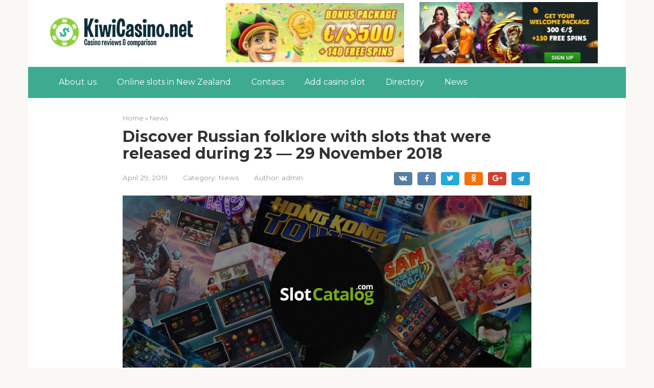

--- FILE ---
content_type: text/html; charset=UTF-8
request_url: https://kiwi-casino.net/discover-russian-folklore-with-slots-that-were-released-during-23-29-november-2018/
body_size: 8782
content:
<!DOCTYPE html>
<html lang="en-US" prefix="og: http://ogp.me/ns#">
<head>
<meta charset="UTF-8">
<meta name="viewport" content="width=device-width, initial-scale=1">
<title>Discover Russian folklore with slots that were released during 23 — 29 November 2018</title>

<!-- This site is optimized with the Yoast SEO Premium plugin v5.6.1 - https://yoast.com/wordpress/plugins/seo/ -->
<link rel="canonical" href="https://kiwi-casino.net/discover-russian-folklore-with-slots-that-were-released-during-23-29-november-2018/" />
<meta property="og:locale" content="en_US" />
<meta property="og:type" content="article" />
<meta property="og:title" content="Discover Russian folklore with slots that were released during 23 — 29 November 2018" />
<meta property="og:description" content="Ivan and the Immortal King is 5&#215;3 slot inspired by Russian fables and equipped with 20 paylines by Quickspin. The wide release of this game is announced on..." />
<meta property="og:url" content="https://kiwi-casino.net/discover-russian-folklore-with-slots-that-were-released-during-23-29-november-2018/" />
<meta property="og:site_name" content="Kiwi Casino | New Zealand casino reviews and comparison" />
<meta property="article:section" content="News" />
<meta property="article:published_time" content="2019-04-29T14:02:31+00:00" />
<meta property="og:image" content="https://kiwi-casino.net/wp-content/uploads/2019/04/437679f7fd9f3c3e00909eb1d32661b4.jpeg" />
<meta property="og:image:secure_url" content="https://kiwi-casino.net/wp-content/uploads/2019/04/437679f7fd9f3c3e00909eb1d32661b4.jpeg" />
<meta property="og:image:width" content="843" />
<meta property="og:image:height" content="403" />
<meta name="twitter:card" content="summary" />
<meta name="twitter:description" content="Ivan and the Immortal King is 5&#215;3 slot inspired by Russian fables and equipped with 20 paylines by Quickspin. The wide release of this game is announced on..." />
<meta name="twitter:title" content="Discover Russian folklore with slots that were released during 23 — 29 November 2018" />
<meta name="twitter:image" content="https://kiwi-casino.net/wp-content/uploads/2019/04/437679f7fd9f3c3e00909eb1d32661b4.jpeg" />
<script type='application/ld+json'>{"@context":"http:\/\/schema.org","@type":"WebSite","@id":"#website","url":"https:\/\/kiwi-casino.net\/","name":"Kiwi Casino | New Zealand casino reviews and comparison","potentialAction":{"@type":"SearchAction","target":"https:\/\/kiwi-casino.net\/?s={search_term_string}","query-input":"required name=search_term_string"}}</script>
<!-- / Yoast SEO Premium plugin. -->

<link rel='dns-prefetch' href='//fonts.googleapis.com' />
<link rel='dns-prefetch' href='//s.w.org' />
		<script type="text/javascript">
			window._wpemojiSettings = {"baseUrl":"https:\/\/s.w.org\/images\/core\/emoji\/12.0.0-1\/72x72\/","ext":".png","svgUrl":"https:\/\/s.w.org\/images\/core\/emoji\/12.0.0-1\/svg\/","svgExt":".svg","source":{"concatemoji":"https:\/\/kiwi-casino.net\/wp-includes\/js\/wp-emoji-release.min.js?ver=5.4.18"}};
			/*! This file is auto-generated */
			!function(e,a,t){var n,r,o,i=a.createElement("canvas"),p=i.getContext&&i.getContext("2d");function s(e,t){var a=String.fromCharCode;p.clearRect(0,0,i.width,i.height),p.fillText(a.apply(this,e),0,0);e=i.toDataURL();return p.clearRect(0,0,i.width,i.height),p.fillText(a.apply(this,t),0,0),e===i.toDataURL()}function c(e){var t=a.createElement("script");t.src=e,t.defer=t.type="text/javascript",a.getElementsByTagName("head")[0].appendChild(t)}for(o=Array("flag","emoji"),t.supports={everything:!0,everythingExceptFlag:!0},r=0;r<o.length;r++)t.supports[o[r]]=function(e){if(!p||!p.fillText)return!1;switch(p.textBaseline="top",p.font="600 32px Arial",e){case"flag":return s([127987,65039,8205,9895,65039],[127987,65039,8203,9895,65039])?!1:!s([55356,56826,55356,56819],[55356,56826,8203,55356,56819])&&!s([55356,57332,56128,56423,56128,56418,56128,56421,56128,56430,56128,56423,56128,56447],[55356,57332,8203,56128,56423,8203,56128,56418,8203,56128,56421,8203,56128,56430,8203,56128,56423,8203,56128,56447]);case"emoji":return!s([55357,56424,55356,57342,8205,55358,56605,8205,55357,56424,55356,57340],[55357,56424,55356,57342,8203,55358,56605,8203,55357,56424,55356,57340])}return!1}(o[r]),t.supports.everything=t.supports.everything&&t.supports[o[r]],"flag"!==o[r]&&(t.supports.everythingExceptFlag=t.supports.everythingExceptFlag&&t.supports[o[r]]);t.supports.everythingExceptFlag=t.supports.everythingExceptFlag&&!t.supports.flag,t.DOMReady=!1,t.readyCallback=function(){t.DOMReady=!0},t.supports.everything||(n=function(){t.readyCallback()},a.addEventListener?(a.addEventListener("DOMContentLoaded",n,!1),e.addEventListener("load",n,!1)):(e.attachEvent("onload",n),a.attachEvent("onreadystatechange",function(){"complete"===a.readyState&&t.readyCallback()})),(n=t.source||{}).concatemoji?c(n.concatemoji):n.wpemoji&&n.twemoji&&(c(n.twemoji),c(n.wpemoji)))}(window,document,window._wpemojiSettings);
		</script>
		<style type="text/css">
img.wp-smiley,
img.emoji {
	display: inline !important;
	border: none !important;
	box-shadow: none !important;
	height: 1em !important;
	width: 1em !important;
	margin: 0 .07em !important;
	vertical-align: -0.1em !important;
	background: none !important;
	padding: 0 !important;
}
</style>
	<link rel='stylesheet' id='wp-block-library-css'  href='https://kiwi-casino.net/wp-includes/css/dist/block-library/style.min.css?ver=5.4.18'  media='all' />
<link rel='stylesheet' id='google-fonts-css'  href='https://fonts.googleapis.com/css?family=Montserrat%3A400%2C400i%2C700&#038;subset=cyrillic&#038;ver=5.4.18'  media='all' />
<link rel='stylesheet' id='root-style-css'  href='https://kiwi-casino.net/wp-content/themes/root/css/style.min.css?ver=2.3.2'  media='all' />
<script>if (document.location.protocol != "https:") {document.location = document.URL.replace(/^http:/i, "https:");}</script><script  src='https://kiwi-casino.net/wp-includes/js/jquery/jquery.js?ver=1.12.4-wp'></script>
<script  src='https://kiwi-casino.net/wp-includes/js/jquery/jquery-migrate.min.js?ver=1.4.1'></script>
<link rel='https://api.w.org/' href='https://kiwi-casino.net/wp-json/' />
<link rel="alternate" type="application/json+oembed" href="https://kiwi-casino.net/wp-json/oembed/1.0/embed?url=https%3A%2F%2Fkiwi-casino.net%2Fdiscover-russian-folklore-with-slots-that-were-released-during-23-29-november-2018%2F" />
<link rel="alternate" type="text/xml+oembed" href="https://kiwi-casino.net/wp-json/oembed/1.0/embed?url=https%3A%2F%2Fkiwi-casino.net%2Fdiscover-russian-folklore-with-slots-that-were-released-during-23-29-november-2018%2F&#038;format=xml" />
<style>@media (max-width: 991px) { .mob-search {display: block; margin-bottom: 25px;} }@media (min-width: 768px) {.site-header { background-repeat: no-repeat; }}@media (min-width: 768px) {.site-header { background-position: center center; }}@media (min-width: 768px) {.site-header { padding-top: 4px; }}.card-slider__category span, .card-slider-container .swiper-pagination-bullet-active, .page-separator, .pagination .current, .pagination a.page-numbers:hover, .entry-content ul > li:before, .btn, .comment-respond .form-submit input, .mob-hamburger span, .page-links__item { background-color: #8dcf3e;}.spoiler-box, .entry-content ol li:before, .mob-hamburger, .inp:focus, .search-form__text:focus, .entry-content blockquote { border-color: #8dcf3e;}.entry-content blockquote:before, .spoiler-box__title:after, .sidebar-navigation .menu-item-has-children:after { color: #8dcf3e;}a, .spanlink, .comment-reply-link, .pseudo-link, .root-pseudo-link { color: #3eab90;}a:hover, a:focus, a:active, .spanlink:hover, .comment-reply-link:hover, .pseudo-link:hover { color: #e66212;}body { color: #333333;}.site-title, .site-title a { color: #5a80b1;}.site-description, .site-description a { color: #666666;}.main-navigation, .footer-navigation, .main-navigation ul li .sub-menu, .footer-navigation ul li .sub-menu { background-color: #3eab90;}.main-navigation ul li a, .main-navigation ul li .removed-link, .footer-navigation ul li a, .footer-navigation ul li .removed-link { color: #ffffff;}body { font-family: "Montserrat" ,"Helvetica Neue", Helvetica, Arial, sans-serif; }.site-title, .site-title a { font-family: "Montserrat" ,"Helvetica Neue", Helvetica, Arial, sans-serif; }.site-description { font-family: "Montserrat" ,"Helvetica Neue", Helvetica, Arial, sans-serif; }.entry-content h1, .entry-content h2, .entry-content h3, .entry-content h4, .entry-content h5, .entry-content h6, .entry-image__title h1, .entry-title, .entry-title a { font-family: "Montserrat" ,"Helvetica Neue", Helvetica, Arial, sans-serif; }.main-navigation ul li a, .main-navigation ul li .removed-link, .footer-navigation ul li a, .footer-navigation ul li .removed-link{ font-family: "Montserrat" ,"Helvetica Neue", Helvetica, Arial, sans-serif; }@media (min-width: 576px) { body { font-size: 16px;} }@media (min-width: 576px) { .site-title, .site-title a { font-size: 28px;} }@media (min-width: 576px) { .site-description { font-size: 16px;} }@media (min-width: 576px) { .main-navigation ul li a, .main-navigation ul li .removed-link, .footer-navigation ul li a, .footer-navigation ul li .removed-link { font-size: 16px;} }@media (min-width: 576px) { body { line-height: 1.5;} }@media (min-width: 576px) { .site-title, .site-title a { line-height: 1.1;} }@media (min-width: 576px) { .main-navigation ul li a, .main-navigation ul li .removed-link, .footer-navigation ul li a, .footer-navigation ul li .removed-link { line-height: 1.5;} }.scrolltop { background-color: #cccccc;}.scrolltop:after { color: #ffffff;}.scrolltop { width: 50px;}.scrolltop { height: 50px;}.scrolltop:after { content: "\f102"; }@media (max-width: 767px) { .scrolltop { display: none !important;} }</style><!-- Google Tag Manager -->
<script>(function(w,d,s,l,i){w[l]=w[l]||[];w[l].push({'gtm.start':
new Date().getTime(),event:'gtm.js'});var f=d.getElementsByTagName(s)[0],
j=d.createElement(s),dl=l!='dataLayer'?'&l='+l:'';j.async=true;j.src=
'https://www.googletagmanager.com/gtm.js?id='+i+dl;f.parentNode.insertBefore(j,f);
})(window,document,'script','dataLayer','GTM-WXKLLNJ');</script>
<!-- End Google Tag Manager -->
</head>

<body data-rsssl=1 class="post-template-default single single-post postid-1231 single-format-standard sidebar-none">
<!-- Google Tag Manager (noscript) -->
<noscript><iframe src="https://www.googletagmanager.com/ns.html?id=GTM-WXKLLNJ"
height="0" width="0" style="display:none;visibility:hidden"></iframe></noscript>
<!-- End Google Tag Manager (noscript) -->
<div id="page" class="site">
	<a class="skip-link screen-reader-text" href="#main">Skip to content</a>

    
    <header id="masthead" class="site-header container" itemscope itemtype="http://schema.org/WPHeader">
    <div class="site-header-inner container">
        <div class="site-branding">
            <div class="site-logotype"><a href="https://kiwi-casino.net/"><img src="https://kiwi-casino.net/wp-content/uploads/2019/04/kiwi-casino-net-logo.png" alt="Kiwi Casino | New Zealand casino reviews and comparison"></a></div>
                    </div><!-- .site-branding -->

                    <div class="header-html-1">
                
<a href="https://www.bobcasino.com/en-NZ/games" class="single_ad_728x90" target="_blank" >
                                    <img src="https://kiwi-casino.net/wp-content/uploads/2019/04/Bob-Casino-bonus-e1556540445388.jpg"  alt="Bobcasino bonus code">
                           </a>
            </div>
        
        
        <div class="top-menu">
                    </div>

                    <div class="header-html-2">
                <img src="https://kiwi-casino.net/wp-content/uploads/2019/04/playamo-banner-e1556549726430.jpg" alt="Bob Casino">            </div>
        
        <div class="mob-hamburger"><span></span></div>

                    <div class="mob-search">
<form role="search" method="get" id="searchform_2058" action="https://kiwi-casino.net/" class="search-form">
    <label class="screen-reader-text" for="s_2058">Search: </label>
    <input type="text" value="" name="s" id="s_2058" class="search-form__text">
    <button type="submit" id="searchsubmit_2058" class="search-form__submit"></button>
</form></div>
            </div><!--.site-header-inner-->
</header><!-- #masthead -->
    


    
    
    <nav id="site-navigation" class="main-navigation container">
        <div class="main-navigation-inner container">
            <div class="menu-middle-container"><ul id="header_menu" class="menu"><li id="menu-item-1240" class="menu-item menu-item-type-post_type menu-item-object-page menu-item-1240"><a href="https://kiwi-casino.net/about-us/">About us</a></li>
<li id="menu-item-1241" class="menu-item menu-item-type-post_type menu-item-object-page menu-item-1241"><a href="https://kiwi-casino.net/directory-slots/">Online slots in New Zealand</a></li>
<li id="menu-item-1242" class="menu-item menu-item-type-post_type menu-item-object-page menu-item-1242"><a href="https://kiwi-casino.net/contacs/">Contacs</a></li>
<li id="menu-item-1243" class="menu-item menu-item-type-post_type menu-item-object-page menu-item-1243"><a href="https://kiwi-casino.net/add-directory-listing/">Add casino slot</a></li>
<li id="menu-item-1244" class="menu-item menu-item-type-post_type menu-item-object-page menu-item-1244"><a href="https://kiwi-casino.net/directory/">Directory</a></li>
<li id="menu-item-1245" class="menu-item menu-item-type-taxonomy menu-item-object-category current-post-ancestor current-menu-parent current-post-parent menu-item-1245"><a href="https://kiwi-casino.net/casino-news/">News</a></li>
</ul></div>        </div><!--.main-navigation-inner-->
    </nav><!-- #site-navigation -->

    

    
	<div id="content" class="site-content container">

        

<div itemscope itemtype="http://schema.org/Article">

    
    

	<div id="primary" class="content-area">
		<main id="main" class="site-main">

            <div class="breadcrumb" itemscope itemtype="http://schema.org/BreadcrumbList"><span class="breadcrumb-item" itemprop="itemListElement" itemscope itemtype="http://schema.org/ListItem"><a href="https://kiwi-casino.net/" itemprop="item"><span itemprop="name">Home</span></a><meta itemprop="position" content="0"></span> <span class="breadcrumb-separator">»</span> <span class="breadcrumb-item" itemprop="itemListElement" itemscope itemtype="http://schema.org/ListItem"><a href="https://kiwi-casino.net/casino-news/" itemprop="item"><span itemprop="name">News</span></a><meta itemprop="position" content="1"></span></div>
			
<article id="post-1231" class="post-1231 post type-post status-publish format-standard has-post-thumbnail  category-casino-news">

    
        <header class="entry-header">
                                            <h1 class="entry-title" itemprop="headline">Discover Russian folklore with slots that were released during 23 — 29 November 2018</h1>                            
            
                        <div class="entry-meta">
                <span class="entry-date"><time itemprop="datePublished" datetime="2019-04-29">April 29, 2019</time></span><span class="entry-category"><span class="hidden-xs">Category:</span> <a href="https://kiwi-casino.net/casino-news/" itemprop="articleSection">News</a></span><span class="entry-author"><span class="hidden-xs">Author:</span> <span itemprop="author">admin</span></span><span class="b-share b-share--small">


<span class="b-share__ico b-share__vk js-share-link" data-uri="https://vk.com/share.php?url=https%3A%2F%2Fkiwi-casino.net%2Fdiscover-russian-folklore-with-slots-that-were-released-during-23-29-november-2018%2F"></span>


<span class="b-share__ico b-share__fb js-share-link" data-uri="https://www.facebook.com/sharer.php?u=https%3A%2F%2Fkiwi-casino.net%2Fdiscover-russian-folklore-with-slots-that-were-released-during-23-29-november-2018%2F"></span>


<span class="b-share__ico b-share__tw js-share-link" data-uri="https://twitter.com/share?text=Discover+Russian+folklore+with+slots+that+were+released+during+23+%E2%80%94+29+November+2018&url=https%3A%2F%2Fkiwi-casino.net%2Fdiscover-russian-folklore-with-slots-that-were-released-during-23-29-november-2018%2F"></span>


<span class="b-share__ico b-share__ok js-share-link" data-uri="https://connect.ok.ru/dk?st.cmd=WidgetSharePreview&service=odnoklassniki&st.shareUrl=https%3A%2F%2Fkiwi-casino.net%2Fdiscover-russian-folklore-with-slots-that-were-released-during-23-29-november-2018%2F"></span>


<span class="b-share__ico b-share__gp js-share-link" data-uri="https://plus.google.com/share?url=https%3A%2F%2Fkiwi-casino.net%2Fdiscover-russian-folklore-with-slots-that-were-released-during-23-29-november-2018%2F"></span>


<span class="b-share__ico b-share__whatsapp js-share-link js-share-link-no-window" data-uri="whatsapp://send?text=Discover+Russian+folklore+with+slots+that+were+released+during+23+%E2%80%94+29+November+2018%20https%3A%2F%2Fkiwi-casino.net%2Fdiscover-russian-folklore-with-slots-that-were-released-during-23-29-november-2018%2F"></span>


<span class="b-share__ico b-share__viber js-share-link js-share-link-no-window" data-uri="viber://forward?text=Discover+Russian+folklore+with+slots+that+were+released+during+23+%E2%80%94+29+November+2018%20https%3A%2F%2Fkiwi-casino.net%2Fdiscover-russian-folklore-with-slots-that-were-released-during-23-29-november-2018%2F"></span>


<span class="b-share__ico b-share__telegram js-share-link js-share-link-no-window" data-uri="https://telegram.me/share/url?url=https%3A%2F%2Fkiwi-casino.net%2Fdiscover-russian-folklore-with-slots-that-were-released-during-23-29-november-2018%2F&text=Discover+Russian+folklore+with+slots+that+were+released+during+23+%E2%80%94+29+November+2018"></span>

</span>            </div><!-- .entry-meta -->
                    </header><!-- .entry-header -->


                                    <div class="entry-image">
                    <img width="843" height="403" src="https://kiwi-casino.net/wp-content/uploads/2019/04/437679f7fd9f3c3e00909eb1d32661b4.jpeg" class="attachment-full size-full wp-post-image" alt="" itemprop="image" srcset="https://kiwi-casino.net/wp-content/uploads/2019/04/437679f7fd9f3c3e00909eb1d32661b4.jpeg 843w, https://kiwi-casino.net/wp-content/uploads/2019/04/437679f7fd9f3c3e00909eb1d32661b4-300x143.jpeg 300w, https://kiwi-casino.net/wp-content/uploads/2019/04/437679f7fd9f3c3e00909eb1d32661b4-768x367.jpeg 768w" sizes="(max-width: 843px) 100vw, 843px" />                </div>
                    
    
	<div class="entry-content" itemprop="articleBody">
		<div>
<div readability="45.979114452799">
<p>Ivan and the Immortal King is 5&#215;3 slot inspired by Russian fables and equipped with 20 paylines by Quickspin. The wide release of this game is announced on the 11 of December, but you can already play it on some selected casinos. During spinning Baba Yaga can appear randomly to transform symbols or give you a bonus scatter to enter the Free Spins feature. There are 6 levels to climb up &ndash; each 1 reached will give more free spins and increase the multiplier.</p>
<p>Enigmatic witch Baba Yaga can replace 1 to 3 hidden symbols with Bonus scatters or swap all hidden symbols to 1 randomly selected symbol. As usual Free Spins feature is played when you get 3 or more chest scatters, giving from 10 to 18 spins with up to x3 multiplier from the start. This bonus game is based on the story telling that Koschei&#8217;s soul is hidden inside a needle, which is in an egg, which is in a duck, which is in a hare, which is in a chest. With 6 multiplier levels in the feature, you need to collect 3 coin progressive scatters to activate the next multiplier level. Every multiplier level will reward you with 4 additional free spins with the multiplier increasing up to x20.</p>
</div>
</div>
	</div><!-- .entry-content -->
</article><!-- #post-## -->





<div class="entry-footer">
            <span class="entry-meta__comments" title="Comments"><span class="fa fa-comment-o"></span> 0</span>
    
                
    
    </div>



    <div class="b-share b-share--post">
                <div class="b-share__title">Like this post? Please share to your friends:</div>
        
                


<span class="b-share__ico b-share__vk js-share-link" data-uri="https://vk.com/share.php?url=https%3A%2F%2Fkiwi-casino.net%2Fdiscover-russian-folklore-with-slots-that-were-released-during-23-29-november-2018%2F"></span>


<span class="b-share__ico b-share__fb js-share-link" data-uri="https://www.facebook.com/sharer.php?u=https%3A%2F%2Fkiwi-casino.net%2Fdiscover-russian-folklore-with-slots-that-were-released-during-23-29-november-2018%2F"></span>


<span class="b-share__ico b-share__tw js-share-link" data-uri="https://twitter.com/share?text=Discover+Russian+folklore+with+slots+that+were+released+during+23+%E2%80%94+29+November+2018&url=https%3A%2F%2Fkiwi-casino.net%2Fdiscover-russian-folklore-with-slots-that-were-released-during-23-29-november-2018%2F"></span>


<span class="b-share__ico b-share__ok js-share-link" data-uri="https://connect.ok.ru/dk?st.cmd=WidgetSharePreview&service=odnoklassniki&st.shareUrl=https%3A%2F%2Fkiwi-casino.net%2Fdiscover-russian-folklore-with-slots-that-were-released-during-23-29-november-2018%2F"></span>


<span class="b-share__ico b-share__gp js-share-link" data-uri="https://plus.google.com/share?url=https%3A%2F%2Fkiwi-casino.net%2Fdiscover-russian-folklore-with-slots-that-were-released-during-23-29-november-2018%2F"></span>


<span class="b-share__ico b-share__whatsapp js-share-link js-share-link-no-window" data-uri="whatsapp://send?text=Discover+Russian+folklore+with+slots+that+were+released+during+23+%E2%80%94+29+November+2018%20https%3A%2F%2Fkiwi-casino.net%2Fdiscover-russian-folklore-with-slots-that-were-released-during-23-29-november-2018%2F"></span>


<span class="b-share__ico b-share__viber js-share-link js-share-link-no-window" data-uri="viber://forward?text=Discover+Russian+folklore+with+slots+that+were+released+during+23+%E2%80%94+29+November+2018%20https%3A%2F%2Fkiwi-casino.net%2Fdiscover-russian-folklore-with-slots-that-were-released-during-23-29-november-2018%2F"></span>


<span class="b-share__ico b-share__telegram js-share-link js-share-link-no-window" data-uri="https://telegram.me/share/url?url=https%3A%2F%2Fkiwi-casino.net%2Fdiscover-russian-folklore-with-slots-that-were-released-during-23-29-november-2018%2F&text=Discover+Russian+folklore+with+slots+that+were+released+during+23+%E2%80%94+29+November+2018"></span>

            </div>




        <div class="b-related">
                        <div class="b-related__header"><span>Related articles</span></div>
                        <div class="b-related__items">

                
                    
<div id="post-1747" class="post-card post-1747 post type-post status-publish format-standard has-post-thumbnail  category-casino-news">

    <div class="post-card__image">
        <a href="https://kiwi-casino.net/spend-some-time-enjoying-netflix-tv-series-with-slots-that-were-released-during-17-23-may-2019/">
                            <img width="330" height="140" src="https://kiwi-casino.net/wp-content/uploads/2019/05/437679f7fd9f3c3e00909eb1d32661b4-330x140.jpeg" class="attachment-thumb-wide size-thumb-wide wp-post-image" alt="" srcset="https://kiwi-casino.net/wp-content/uploads/2019/05/437679f7fd9f3c3e00909eb1d32661b4-330x140.jpeg 330w, https://kiwi-casino.net/wp-content/uploads/2019/05/437679f7fd9f3c3e00909eb1d32661b4-770x330.jpeg 770w" sizes="(max-width: 330px) 100vw, 330px" />            

            
                
                <div class="entry-meta">
                    <span class="entry-category"><span>News</span></span>                    <span class="entry-meta__info">
                                                <span class="entry-meta__comments" title="Comments"><span class="fa fa-comment-o"></span> 0</span>
                        
                                                                                            </span>
                </div><!-- .entry-meta -->
                    </a>
    </div>


	<header class="entry-header">
		<div class="entry-title"><a href="https://kiwi-casino.net/spend-some-time-enjoying-netflix-tv-series-with-slots-that-were-released-during-17-23-may-2019/" rel="bookmark" >Spend some time enjoying Netflix TV series with slots that were released during 17 — 23 May 2019</a></div>	</header><!-- .entry-header -->

    	<div class="post-card__content">
		The long-awaited Narcos slot is finally here, and it comes jam packed with flying	</div><!-- .entry-content -->
    
</div><!-- #post-## -->

                
                    
<div id="post-1742" class="post-card post-1742 post type-post status-publish format-standard has-post-thumbnail  category-casino-news">

    <div class="post-card__image">
        <a href="https://kiwi-casino.net/start-a-futuristic-occult-adventure-with-slots-that-were-released-during-10-16-may-2019/">
                            <img width="330" height="140" src="https://kiwi-casino.net/wp-content/uploads/2019/05/437679f7fd9f3c3e00909eb1d32661b4-330x140.jpeg" class="attachment-thumb-wide size-thumb-wide wp-post-image" alt="" srcset="https://kiwi-casino.net/wp-content/uploads/2019/05/437679f7fd9f3c3e00909eb1d32661b4-330x140.jpeg 330w, https://kiwi-casino.net/wp-content/uploads/2019/05/437679f7fd9f3c3e00909eb1d32661b4-770x330.jpeg 770w" sizes="(max-width: 330px) 100vw, 330px" />            

            
                
                <div class="entry-meta">
                    <span class="entry-category"><span>News</span></span>                    <span class="entry-meta__info">
                                                <span class="entry-meta__comments" title="Comments"><span class="fa fa-comment-o"></span> 0</span>
                        
                                                                                            </span>
                </div><!-- .entry-meta -->
                    </a>
    </div>


	<header class="entry-header">
		<div class="entry-title"><a href="https://kiwi-casino.net/start-a-futuristic-occult-adventure-with-slots-that-were-released-during-10-16-may-2019/" rel="bookmark" >Start a futuristic occult adventure with slots that were released during 10 — 16 May 2019</a></div>	</header><!-- .entry-header -->

    	<div class="post-card__content">
		Arcane Reel Chaos is a slot from NetEnt with 5 reels, 3 rows and	</div><!-- .entry-content -->
    
</div><!-- #post-## -->

                
                    
<div id="post-1737" class="post-card post-1737 post type-post status-publish format-standard has-post-thumbnail  category-casino-news">

    <div class="post-card__image">
        <a href="https://kiwi-casino.net/explore-a-pack-of-musical-and-adventurous-slots-that-were-released-during-03-09-may-2019/">
                            <img width="330" height="140" src="https://kiwi-casino.net/wp-content/uploads/2019/05/437679f7fd9f3c3e00909eb1d32661b4-330x140.jpeg" class="attachment-thumb-wide size-thumb-wide wp-post-image" alt="" srcset="https://kiwi-casino.net/wp-content/uploads/2019/05/437679f7fd9f3c3e00909eb1d32661b4-330x140.jpeg 330w, https://kiwi-casino.net/wp-content/uploads/2019/05/437679f7fd9f3c3e00909eb1d32661b4-770x330.jpeg 770w" sizes="(max-width: 330px) 100vw, 330px" />            

            
                
                <div class="entry-meta">
                    <span class="entry-category"><span>News</span></span>                    <span class="entry-meta__info">
                                                <span class="entry-meta__comments" title="Comments"><span class="fa fa-comment-o"></span> 0</span>
                        
                                                                                            </span>
                </div><!-- .entry-meta -->
                    </a>
    </div>


	<header class="entry-header">
		<div class="entry-title"><a href="https://kiwi-casino.net/explore-a-pack-of-musical-and-adventurous-slots-that-were-released-during-03-09-may-2019/" rel="bookmark" >Explore a pack of musical and adventurous slots that were released during 03 — 09 May 2019</a></div>	</header><!-- .entry-header -->

    	<div class="post-card__content">
		Sabaton by Play&rsquo;n Go Sabaton is Play&rsquo;n Go&rsquo;s very first branded slot, and this	</div><!-- .entry-content -->
    
</div><!-- #post-## -->

                
                    
<div id="post-1259" class="post-card post-1259 post type-post status-publish format-standard has-post-thumbnail  category-casino-news">

    <div class="post-card__image">
        <a href="https://kiwi-casino.net/play-a-chinese-tile-based-board-game-and-other-featureful-slots-that-were-released-during-26-april-02-may-2019/">
                            <img width="330" height="140" src="https://kiwi-casino.net/wp-content/uploads/2019/05/437679f7fd9f3c3e00909eb1d32661b4-330x140.jpeg" class="attachment-thumb-wide size-thumb-wide wp-post-image" alt="" srcset="https://kiwi-casino.net/wp-content/uploads/2019/05/437679f7fd9f3c3e00909eb1d32661b4-330x140.jpeg 330w, https://kiwi-casino.net/wp-content/uploads/2019/05/437679f7fd9f3c3e00909eb1d32661b4-770x330.jpeg 770w" sizes="(max-width: 330px) 100vw, 330px" />            

            
                
                <div class="entry-meta">
                    <span class="entry-category"><span>News</span></span>                    <span class="entry-meta__info">
                                                <span class="entry-meta__comments" title="Comments"><span class="fa fa-comment-o"></span> 0</span>
                        
                                                                                            </span>
                </div><!-- .entry-meta -->
                    </a>
    </div>


	<header class="entry-header">
		<div class="entry-title"><a href="https://kiwi-casino.net/play-a-chinese-tile-based-board-game-and-other-featureful-slots-that-were-released-during-26-april-02-may-2019/" rel="bookmark" >Play a Chinese tile-based board game and other featureful slots that were released during 26 April — 02 May 2019</a></div>	</header><!-- .entry-header -->

    	<div class="post-card__content">
		Royal Goose is a slot with 5 reels, 3 rows and 20 paylines, made	</div><!-- .entry-content -->
    
</div><!-- #post-## -->

                
                    
<div id="post-1237" class="post-card post-1237 post type-post status-publish format-standard has-post-thumbnail  category-casino-news">

    <div class="post-card__image">
        <a href="https://kiwi-casino.net/feel-an-adrenaline-rush-with-slots-that-were-released-during-09-15-november-2018/">
                            <img width="330" height="140" src="https://kiwi-casino.net/wp-content/uploads/2019/04/437679f7fd9f3c3e00909eb1d32661b4-330x140.jpeg" class="attachment-thumb-wide size-thumb-wide wp-post-image" alt="" srcset="https://kiwi-casino.net/wp-content/uploads/2019/04/437679f7fd9f3c3e00909eb1d32661b4-330x140.jpeg 330w, https://kiwi-casino.net/wp-content/uploads/2019/04/437679f7fd9f3c3e00909eb1d32661b4-770x330.jpeg 770w" sizes="(max-width: 330px) 100vw, 330px" />            

            
                
                <div class="entry-meta">
                    <span class="entry-category"><span>News</span></span>                    <span class="entry-meta__info">
                                                <span class="entry-meta__comments" title="Comments"><span class="fa fa-comment-o"></span> 0</span>
                        
                                                                                            </span>
                </div><!-- .entry-meta -->
                    </a>
    </div>


	<header class="entry-header">
		<div class="entry-title"><a href="https://kiwi-casino.net/feel-an-adrenaline-rush-with-slots-that-were-released-during-09-15-november-2018/" rel="bookmark" >Feel an adrenaline rush with slots that were released during 09 — 15 November 2018</a></div>	</header><!-- .entry-header -->

    	<div class="post-card__content">
		Nitro Circus is a new 5&#215;4 branded slot with 25 paylines from Yggdrasil. This	</div><!-- .entry-content -->
    
</div><!-- #post-## -->

                
                    
<div id="post-1234" class="post-card post-1234 post type-post status-publish format-standard has-post-thumbnail  category-casino-news">

    <div class="post-card__image">
        <a href="https://kiwi-casino.net/start-your-epic-scandinavian-adventure-with-slots-that-were-released-during-16-22-november-2018/">
                            <img width="330" height="140" src="https://kiwi-casino.net/wp-content/uploads/2019/04/437679f7fd9f3c3e00909eb1d32661b4-330x140.jpeg" class="attachment-thumb-wide size-thumb-wide wp-post-image" alt="" srcset="https://kiwi-casino.net/wp-content/uploads/2019/04/437679f7fd9f3c3e00909eb1d32661b4-330x140.jpeg 330w, https://kiwi-casino.net/wp-content/uploads/2019/04/437679f7fd9f3c3e00909eb1d32661b4-770x330.jpeg 770w" sizes="(max-width: 330px) 100vw, 330px" />            

            
                
                <div class="entry-meta">
                    <span class="entry-category"><span>News</span></span>                    <span class="entry-meta__info">
                                                <span class="entry-meta__comments" title="Comments"><span class="fa fa-comment-o"></span> 0</span>
                        
                                                                                            </span>
                </div><!-- .entry-meta -->
                    </a>
    </div>


	<header class="entry-header">
		<div class="entry-title"><a href="https://kiwi-casino.net/start-your-epic-scandinavian-adventure-with-slots-that-were-released-during-16-22-november-2018/" rel="bookmark" >Start your epic scandinavian adventure with slots that were released during 16 — 22 November 2018</a></div>	</header><!-- .entry-header -->

    	<div class="post-card__content">
		Branded Videoslot Vikings by NetEnt Vikings is a 5&#215;3 (7&#215;5) slot with 243 to	</div><!-- .entry-content -->
    
</div><!-- #post-## -->

                
            </div>
                    </div>

        

<meta itemscope itemprop="mainEntityOfPage" itemType="https://schema.org/WebPage" itemid="https://kiwi-casino.net/discover-russian-folklore-with-slots-that-were-released-during-23-29-november-2018/" content="Discover Russian folklore with slots that were released during 23 — 29 November 2018">
<meta itemprop="dateModified" content="2019-04-29">
<meta itemprop="datePublished" content="2019-04-29T14:02:31+00:00">
<div itemprop="publisher" itemscope itemtype="https://schema.org/Organization"><div itemprop="logo" itemscope itemtype="https://schema.org/ImageObject" style="display: none;"><img itemprop="url image" src="https://kiwi-casino.net/wp-content/uploads/2019/04/kiwi-casino-net-logo.png" alt="Kiwi Casino | New Zealand casino reviews and comparison"></div><meta itemprop="name" content="Kiwi Casino | New Zealand casino reviews and comparison"><meta itemprop="telephone" content="Kiwi Casino | New Zealand casino reviews and comparison"><meta itemprop="address" content="https://kiwi-casino.net"></div>
<div id="comments" class="comments-area">

		<div id="respond" class="comment-respond">
		<div id="reply-title" class="comment-reply-title">Leave a Reply <small><a rel="nofollow" id="cancel-comment-reply-link" href="/discover-russian-folklore-with-slots-that-were-released-during-23-29-november-2018/#respond" style="display:none;">Cancel reply</a></small></div><form action="https://kiwi-casino.net/wp-comments-post.php" method="post" id="commentform" class="comment-form" novalidate><p class="comment-form-author"><label for="author">Name <span class="required">*</span></label> <input id="author" name="author" type="text" value="" size="30" maxlength="245"  required='required' /></p>
<p class="comment-form-email"><label for="email">Email <span class="required">*</span></label> <input id="email" name="email" type="email" value="" size="30" maxlength="100"  required='required' /></p>
<p class="comment-form-url"><label for="url">Website</label> <input id="url" name="url" type="url" value="" size="30" maxlength="200" /></p>
<p class="comment-form-comment"><label for="comment">Comment</label> <textarea id="comment" name="comment" cols="45" rows="8" maxlength="65525" required="required"></textarea></p><div class="comment-smiles js-comment-smiles"><img src="https://kiwi-casino.net/wp-content/themes/root/images/smilies/wink.png" alt=";-)"> <img src="https://kiwi-casino.net/wp-content/themes/root/images/smilies/neutral.png" alt=":|"> <img src="https://kiwi-casino.net/wp-content/themes/root/images/smilies/mad.png" alt=":x"> <img src="https://kiwi-casino.net/wp-content/themes/root/images/smilies/twisted.png" alt=":twisted:"> <img src="https://kiwi-casino.net/wp-content/themes/root/images/smilies/smile.png" alt=":smile:"> <img src="https://kiwi-casino.net/wp-content/themes/root/images/smilies/eek.png" alt=":shock:"> <img src="https://kiwi-casino.net/wp-content/themes/root/images/smilies/sad.png" alt=":sad:"> <img src="https://kiwi-casino.net/wp-content/themes/root/images/smilies/rolleyes.png" alt=":roll:"> <img src="https://kiwi-casino.net/wp-content/themes/root/images/smilies/razz.png" alt=":razz:"> <img src="https://kiwi-casino.net/wp-content/themes/root/images/smilies/redface.png" alt=":oops:"> <img src="https://kiwi-casino.net/wp-content/themes/root/images/smilies/surprised.png" alt=":o"> <img src="https://kiwi-casino.net/wp-content/themes/root/images/smilies/mrgreen.png" alt=":mrgreen:"> <img src="https://kiwi-casino.net/wp-content/themes/root/images/smilies/lol.png" alt=":lol:"> <img src="https://kiwi-casino.net/wp-content/themes/root/images/smilies/idea.png" alt=":idea:"> <img src="https://kiwi-casino.net/wp-content/themes/root/images/smilies/biggrin.png" alt=":grin:"> <img src="https://kiwi-casino.net/wp-content/themes/root/images/smilies/evil.png" alt=":evil:"> <img src="https://kiwi-casino.net/wp-content/themes/root/images/smilies/cry.png" alt=":cry:"> <img src="https://kiwi-casino.net/wp-content/themes/root/images/smilies/cool.png" alt=":cool:"> <img src="https://kiwi-casino.net/wp-content/themes/root/images/smilies/arrow.png" alt=":arrow:"> <img src="https://kiwi-casino.net/wp-content/themes/root/images/smilies/confused.png" alt=":???:"> <img src="https://kiwi-casino.net/wp-content/themes/root/images/smilies/question.png" alt=":?:"> <img src="https://kiwi-casino.net/wp-content/themes/root/images/smilies/exclaim.png" alt=":!:"> </div><p class="comment-form-cookies-consent"><input id="wp-comment-cookies-consent" name="wp-comment-cookies-consent" type="checkbox" value="yes" /><label for="wp-comment-cookies-consent">Save my name, email, and website in this browser for the next time I comment.</label></p>
<p class="form-submit"><input name="submit" type="submit" id="submit" class="submit" value="Post Comment" /> <input type='hidden' name='comment_post_ID' value='1231' id='comment_post_ID' />
<input type='hidden' name='comment_parent' id='comment_parent' value='0' />
</p></form>	</div><!-- #respond -->
	
</div><!-- #comments -->

		</main><!-- #main -->
	</div><!-- #primary -->

</div><!-- micro -->



	</div><!-- #content -->

    
    
        <div class="footer-navigation container">
        <div class="main-navigation-inner ">
            <div class="menu-top-container"><ul id="footer_menu" class="menu"><li id="menu-item-1140" class="menu-item menu-item-type-post_type menu-item-object-page menu-item-1140"><a href="https://kiwi-casino.net/contacs/">Contacs</a></li>
<li id="menu-item-1141" class="menu-item menu-item-type-post_type menu-item-object-page menu-item-1141"><a href="https://kiwi-casino.net/add-directory-listing/">Add casino slot</a></li>
<li id="menu-item-1146" class="menu-item menu-item-type-post_type menu-item-object-page menu-item-1146"><a href="https://kiwi-casino.net/about-us/">About us</a></li>
<li id="menu-item-1221" class="menu-item menu-item-type-taxonomy menu-item-object-category current-post-ancestor current-menu-parent current-post-parent menu-item-1221"><a href="https://kiwi-casino.net/casino-news/">News</a></li>
</ul></div>        </div>
    </div>



    <footer class="site-footer container" itemscope itemtype="http://schema.org/WPFooter">
        <div class="site-footer-inner ">

            <div class="footer-info">
                © 2026 Kiwi Casino | New Zealand casino reviews and comparison
                
                            </div><!-- .site-info -->

            
            <div class="footer-counters">
                            </div>

        </div><!-- .site-footer-inner -->
    </footer><!-- .site-footer -->


            <button type="button" class="scrolltop js-scrolltop"></button>
    

</div><!-- #page -->


<script type='text/javascript'>
/* <![CDATA[ */
var lang_array = {"text1":"average","text2":"from"};
var wps_ajax = {"url":"https:\/\/kiwi-casino.net\/wp-admin\/admin-ajax.php","nonce":"8ae2a7027a"};
/* ]]> */
</script>
<script  src='https://kiwi-casino.net/wp-content/themes/root/js/scripts.min.js?ver=2.3.2'></script>
<script  src='https://kiwi-casino.net/wp-includes/js/comment-reply.min.js?ver=5.4.18'></script>
<script  src='https://kiwi-casino.net/wp-content/plugins/directories/assets/js/wordpress-homepage.min.js?ver=1.1.24'></script>
<script  src='https://kiwi-casino.net/wp-includes/js/wp-embed.min.js?ver=5.4.18'></script>
			<script type="text/javascript" id="uagb-script-frontend">document.addEventListener("DOMContentLoaded", function(){( function( $ ) {  })(jQuery)})</script>
			
<!-- Yandex.Metrika counter -->
<script type="text/javascript" >
   (function(m,e,t,r,i,k,a){m[i]=m[i]||function(){(m[i].a=m[i].a||[]).push(arguments)};
   m[i].l=1*new Date();k=e.createElement(t),a=e.getElementsByTagName(t)[0],k.async=1,k.src=r,a.parentNode.insertBefore(k,a)})
   (window, document, "script", "https://mc.yandex.ru/metrika/tag.js", "ym");

   ym(56087437, "init", {
        clickmap:true,
        trackLinks:true,
        accurateTrackBounce:true,
        webvisor:true
   });
</script>
<noscript><div><img src="https://mc.yandex.ru/watch/56087437" style="position:absolute; left:-9999px;" alt="" /></div></noscript>
<!-- /Yandex.Metrika counter -->
</body>
</html>
